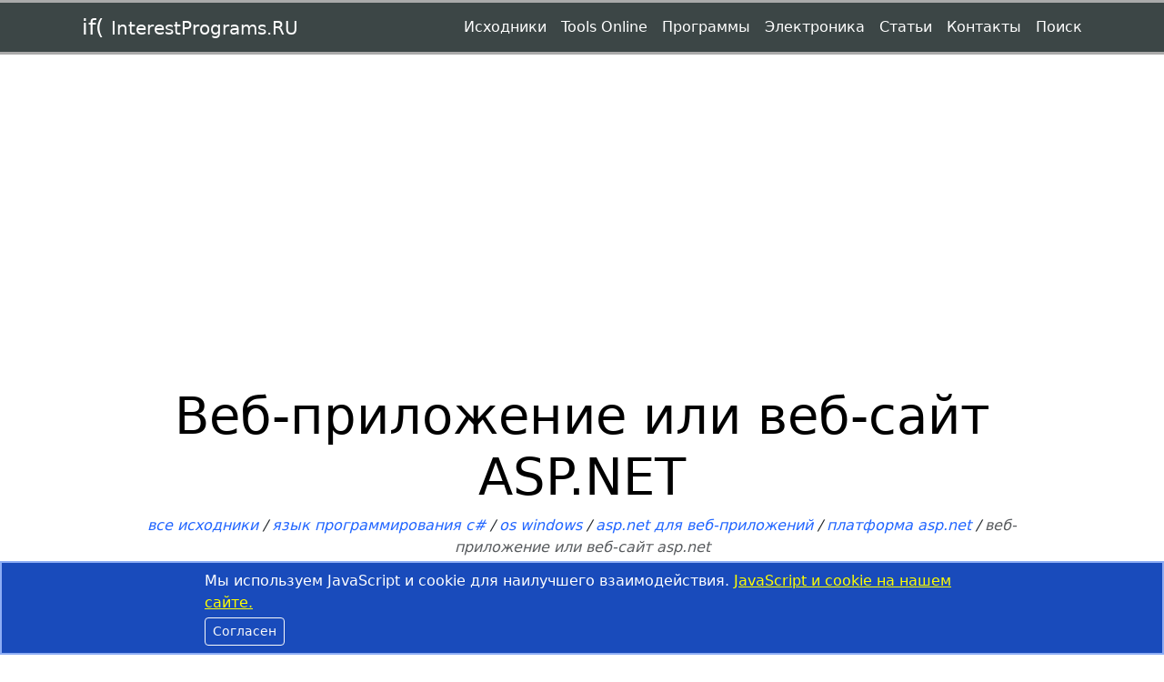

--- FILE ---
content_type: text/html; charset=utf-8
request_url: https://www.interestprograms.ru/source-codes-webapplication-vs-website
body_size: 9843
content:
<!DOCTYPE html>
<html lang="ru">
<head>
    <meta charset="utf-8">
    <meta name="viewport" content="width=device-width, initial-scale=1.0, shrink-to-fit=no">
    <link rel="shortcut icon" href="/favicon.ico" type="image/x-icon">
    <link rel="icon" href="/favicon.svg" type="image/x-icon">
    <meta name="yandex-verification" content="a903a4882a146fbf">
    <meta name="google-site-verification" content="vX8zy6LqAsQYvpCsQz9GtuAiafMb3v8YqAYlhhQrdMM">
    <meta name="author" content="Павел Клочков">
    <meta name="description" content="Исходные коды примера веб-приложения и веб-сайта ASP.NET. Веб-проект можно создавать как веб приложение и как веб сайт. Конечная цель этих проектов - рабочий сайт, размещенный на сервере. В веб-приложении весь программный код, находящийся в различных папках и файлах, компилируется в сборку .dll. При работе с веб-сайтом текстовые файлы с программным кодом размещаются непосредственно на сервере для динамической компиляции во время загрузки веб-страниц. Выбрать ту или иную схему построения помогают теоретические знания и опыт работы с различных типами веб-проектов.">
    <title>Веб-приложение или веб-сайт ASP.NET. Сходства и различия</title>
        <link rel="canonical" href="https://www.interestprograms.ru/source-codes-webapplication-vs-website">

    <!-- Yandex.Metrika counter -->
    <script type="text/javascript">
        (function(m,e,t,r,i,k,a){m[i]=m[i]||function(){(m[i].a=m[i].a||[]).push(arguments)};
        m[i].l=1*new Date();
        for (var j = 0; j < document.scripts.length; j++) {if (document.scripts[j].src === r) { return; }}
        k=e.createElement(t),a=e.getElementsByTagName(t)[0],k.async=1,k.src=r,a.parentNode.insertBefore(k,a)})
        (window, document, "script", "https://mc.yandex.ru/metrika/tag.js", "ym");

        ym(345701, "init", {
             clickmap:true,
             trackLinks:true,
             accurateTrackBounce:true,
             webvisor:true
        });
    </script>
    <noscript><div><img src="https://mc.yandex.ru/watch/345701" style="position:absolute; left:-9999px;" alt="" /></div></noscript>
    <!-- /Yandex.Metrika counter -->
        <!-- Yandex.RTB -->
        <script>window.yaContextCb = window.yaContextCb || []</script>
        <script src="https://yandex.ru/ads/system/context.js" async></script>
        <link rel="preload" href="/css/site.min.css" as="style">
        <link rel="stylesheet" href="/css/site.min.css">
    



</head>

<body class="ip62">
    <nav class="navbar navbar-expand-lg py-1 ip62-menu mb-3" data-bs-theme="dark">
    <div class="container">
        <a class="px-2" href="/" title="На главную страницу"><span class="pe-2 fs-4">if(</span><span class="fs-5">InterestPrograms.RU</span></a>
        <button class="navbar-toggler" data-bs-toggle="collapse" data-bs-target="#navcol-5"><span class="visually-hidden">Toggle navigation</span><span class="navbar-toggler-icon"></span></button>
        <div id="navcol-5" class="collapse navbar-collapse">
            <ul class="navbar-nav ms-auto">
                <li class="nav-item"><a class="nav-link" href="/sources">Исходники</a></li>
                <li class="nav-item"><a class="nav-link" href="/tools-online">Tools Online</a></li>
                <li class="nav-item"><a class="nav-link" href="/programs">Программы</a></li>
                <li class="nav-item"><a class="nav-link" href="/electronics">Электроника</a></li>
                <li class="nav-item"><a class="nav-link" href="/articles">Статьи</a></li>
                <li class="nav-item"><a class="nav-link" href="/home/contacts">Контакты</a></li>
                <li class="nav-item"><a class="nav-link" href="/home/search">Поиск</a></li>
            </ul>
        </div>
    </div>
</nav>

	<!-- Yandex.RTB R-A-2219913-8 -->
	<script>
		window.yaContextCb.push(() => {
			Ya.Context.AdvManager.render({
				"blockId": "R-A-2219913-8",
				"type": "fullscreen",
				"platform": "desktop"
			})
		})
	</script>
	<!-- Yandex.RTB R-A-2219913-9 -->
	<script>
		window.yaContextCb.push(() => {
			Ya.Context.AdvManager.render({
				"blockId": "R-A-2219913-9",
				"type": "fullscreen",
				"platform": "touch"
			})
		})
	</script>


        <aside class="container pt-2 d-flex justify-content-center" style="height:300px;">
            <!-- Yandex.RTB R-A-2219913-1 -->
            <div id="yandex_rtb_R-A-2219913-1"></div>
            <script>
                window.yaContextCb.push(() => {
                    Ya.Context.AdvManager.render({
                        renderTo: 'yandex_rtb_R-A-2219913-1',
                        blockId: 'R-A-2219913-1'
                    })
                })</script>
        </aside>

    <main>
        

<div class="container my-5">
    <header class="text-center mb-5">
        <h1 class="display-4">Веб-приложение или веб-сайт ASP.NET</h1><span class="text-lowercase mybreadcrumb"><a href="/sources">Все исходники</a> / <a href="/sources/csharp">Язык программирования C#</a> / <a href="/sources/csharp/os-windows">OS Windows</a> / <a href="/sources/csharp/os-windows/web-aspnet">ASP.NET для веб-приложений</a> / <a href="/sources/csharp/os-windows/web-aspnet/common">Платформа ASP.NET</a> / <span class="text-muted">Веб-приложение или веб-сайт ASP.NET</span></span>
    </header>
    <div class="row">
        <div class="col-lg-8 pe-lg-3">
            



        <header class="mb-5">
            <span class="fs-4">Оглавление:</span>
            <ol class="chapters">
                        <li><a href="#vidy-veb-proektov">Виды веб проектов</a></li>
                        <li><a href="#vidimye-otlichiya-proektov-v-visual-studio">Видимые отличия проектов в Visual Studio</a></li>
                        <li><a href="#osobennosti-kodirovaniya-veb-prilozheniya-i-veb-sajta">Особенности кодирования веб приложения и веб сайта</a></li>
                        <li><a href="#instrumenty-programmirovaniya-veb-prilozhenij">Инструменты программирования веб приложений</a></li>
                        <li><a href="#instrumenty-programmirovaniya-veb-sajtov">Инструменты программирования веб сайтов</a></li>
                        <li><a href="#primechanie">Примечание</a></li>
                        <li><a href="#rekomendaciya-vybora-veb-prilozheniya">Рекомендация выбора веб приложения</a></li>
                        <li><a href="#rekomendacii-v-polzu-veb-sajta">Рекомендации в пользу веб сайта</a></li>
                        <li><a href="#ishodniki-veb-prilozheniya-i-veb-sajta">Исходники веб приложения и веб сайта</a></li>
            </ol>
        </header>


            



    <article class="mb-5 clearfix">
            <h2 class="text-center h-paragraph" id="vidy-veb-proektov"><a class="anchor-page" href="#vidy-veb-proektov">Виды веб проектов</a></h2>
        <p><em>Веб-проект  ASP.NET</em> можно создавать как <em>веб приложение</em> и как <em>веб сайт</em>. Конечная цель обоих проектов - это рабочий <em>сайт</em>, размещенный на сервере. В <em>веб-приложении</em> весь программный код, находящийся в различных папках и файлах, компилируется  в сборку .dll. При работе с <em>веб-сайтом</em>  текстовые файлы с программным кодом размещаются непосредственно на сервере для динамической компиляции во время загрузки веб-страниц. Выбрать ту или иную схему построения помогают теоретические знания и опыт работы с различных типами веб-проектов.</p>
    </article>
    <article class="mb-5 clearfix">
            <h2 class="text-center h-paragraph" id="vidimye-otlichiya-proektov-v-visual-studio"><a class="anchor-page" href="#vidimye-otlichiya-proektov-v-visual-studio">Видимые отличия проектов в Visual Studio</a></h2>
        <p>Просмотр содержимого <em>веб-приложения</em> и <em>веб-сайта</em> в MS Visual Studio. В <em>веб-приложении</em> файлы исключенные из проекта, по умолчанию, невидимы и просмотреть их можно нажав кнопку показа всех файлов, при этом исключенные файлы будут  выделены прямоугольником из точек. Данная опция отключения видимости даёт возможность сосредоточиться только на рабочих файлах проекта.  В проекте <em>веб-сайта</em> видны все файлы, исключенные же из проекта файлы маркируются расширением .exclude, но не скрываются.  При публикации файлы, исключенные из любого <em>веб-проекта</em>, на сервер не переносятся.</p>
    </article>
            <aside class="d-flex justify-content-center px-1 mb-4" style="min-height:250px;">
        <!-- Yandex.RTB R-A-2219913-3 -->
        <div id="yandex_rtb_R-A-2219913-3"></div>
        <script>
            window.yaContextCb.push(() => {
                Ya.Context.AdvManager.render({
                    renderTo: 'yandex_rtb_R-A-2219913-3',
                    blockId: 'R-A-2219913-3'
                })
            })</script>
    </aside>

    <article class="mb-5 clearfix">
            <h2 class="text-center h-paragraph" id="osobennosti-kodirovaniya-veb-prilozheniya-i-veb-sajta"><a class="anchor-page" href="#osobennosti-kodirovaniya-veb-prilozheniya-i-veb-sajta">Особенности кодирования веб приложения и веб сайта</a></h2>
        <p>Работая над <em>веб-приложением</em> программный код можно помещать в любые папки, но не желательно использовать название для папки <code>App_Code</code>, эта папка зарезервирована для <em>веб-сайта</em> и при запуске <em>веб-проекта</em> в Visual Studio возможна двойная компиляция (хотя после публикации на сервер нормальная работа восстанавливается). Программный код <em>веб-сайта</em> напротив рекомендуется помещать только в папку <code>App_Code</code>. В <em>веб-приложении</em> и в <em>веб-сайте</em> можно использовать вложенность папок любой разумной глубины. </p>
<p>
<img src="/content/img/sources/webapp2.jpg" alt="Вид веб-приложения в обозревателе решений" title="Вид веб-приложения в обозревателе решений" class="img-thumbnail float-left screenshot" /><img src="/content/img/sources/website2.jpg" alt="Вид веб-сайта в обозревателе решений" title="Вид веб-сайта в обозревателе решений" class="img-thumbnail float-left screenshot" />
</p>
<p style="clear:both;display:block;"></p>
    </article>
    <article class="mb-5 clearfix">
            <h2 class="text-center h-paragraph" id="instrumenty-programmirovaniya-veb-prilozhenij"><a class="anchor-page" href="#instrumenty-programmirovaniya-veb-prilozhenij">Инструменты программирования веб приложений</a></h2>
        <p><em>Веб-приложения ASP.NET</em> создаются в MS Visual Studio, MS Visual Studio Code.  Все файлы классов с выделенным кодом и отдельные файлы классов в проекте компилируются в единую сборку, которая помещается в папку <i>Bin</i> проекта веб-приложения. Файлы же <i>ASPX</i> , <i>ASCX</i> , <i>CSHTML</i> публикуются в неизменном виде и компилируются динамически на сервере, подобно функциональности <em>веб-сайта</em>. </p>
    </article>
            <aside class="d-flex justify-content-center mb-4" style="min-height:250px;">
        <!-- Yandex.RTB R-A-2219913-5 -->
        <div id="yandex_rtb_R-A-2219913-5"></div>
        <script>
            window.yaContextCb.push(() => {
                Ya.Context.AdvManager.render({
                    renderTo: 'yandex_rtb_R-A-2219913-5',
                    blockId: 'R-A-2219913-5'
                })
            })</script>
    </aside>

    <article class="mb-5 clearfix">
            <h2 class="text-center h-paragraph" id="instrumenty-programmirovaniya-veb-sajtov"><a class="anchor-page" href="#instrumenty-programmirovaniya-veb-sajtov">Инструменты программирования веб сайтов</a></h2>
        <p><i>Веб-сайты ASP.NET</i> можно создавать и редактировать в MS Visual Studio, в Visual Studio Code, и редактировать используя текстовый редактор типа Блокнот. Компилировать <i>веб-сайт</i> не требуется. Файлы <i>веб-сайтов</i> компилируются автоматически на сервере при запросе веб-страниц. Можно выбрать режим пакетной компиляции, в котором создается одна сборка для каждой папки, или режим фиксированной компиляции, в котором одна сборка для каждой страницы или пользовательского элемента управления. Данная настройка фиксируется в файле конфигурации веб-узла <i>web.config</i>.</p>
    </article>
    <article class="mb-5 clearfix">
            <h2 class="text-center h-paragraph" id="primechanie"><a class="anchor-page" href="#primechanie">Примечание</a></h2>
        <p>При достаточном опыте программирования в среде <i>.NET</i>, можно создавать веб-проекты и <i>веб-приложений</i> и <i>веб-сайтов</i> с помощью любого текстового редактора и компилятора языка <i>C#</i>. Но это крайне непроизводительный способ создания программных проектов.</p>
    </article>
            <aside class="d-flex justify-content-center mb-4" style="min-height:250px;">
        <!-- Yandex.RTB R-A-2219913-6 -->
        <div id="yandex_rtb_R-A-2219913-6"></div>
        <script>
            window.yaContextCb.push(() => {
                Ya.Context.AdvManager.render({
                    renderTo: 'yandex_rtb_R-A-2219913-6',
                    blockId: 'R-A-2219913-6'
                })
            })</script>
    </aside>

    <article class="mb-5 clearfix">
            <h2 class="text-center h-paragraph" id="rekomendaciya-vybora-veb-prilozheniya"><a class="anchor-page" href="#rekomendaciya-vybora-veb-prilozheniya">Рекомендация выбора веб приложения</a></h2>
        <em>Проекты веб-приложений</em> желательно выбирать когда:
<ul>
<li>Необходимо избежать размещения открытого исходного кода на рабочем сервере.</li>
<li>С помощью компилятора требуется создать единую сборку для всего сайта.</li>
<li>Необходимо выполнять модульные тесты кода, находящегося в файлах классов, связанных со страницами <i>ASP.NET</i>.</li>
<li>Требуется ссылаться на классы, связанные со страницами и пользовательскими элементами управления из изолированных классов.</li>
<li>Требуется управление именем и номером версии сборки, созданной для сайта.</li>
</ul>
    </article>
    <article class="mb-5 clearfix">
            <h2 class="text-center h-paragraph" id="rekomendacii-v-polzu-veb-sajta"><a class="anchor-page" href="#rekomendacii-v-polzu-veb-sajta">Рекомендации в пользу веб сайта</a></h2>
        <em>Проекты веб-сайтов являются</em> предпочтительным вариантом выбора когда:
<ul>
<li>Исходные файлы проекта копируются на сервер.</li>
<li>В один веб-проект необходимо включить как код <i>C#</i>, так и код на другом языке <i>.NET</i>.</li> 
<li>Необходимо открывать веб-сайт в Visual Studio, Visual Studio Code, WebMatrix и обновлять его в режиме реального времени.</li>
<li>Требуется возможность обновления отдельных файлов в рабочей среде путем простого копирования новых версий на рабочий сервер.</li>
<li>Если требуется создать отдельную сборку для каждой страницы, папки или пользовательского элемента</li>
<li>Вы хотите сохранить исходный код на рабочем сервере в качестве дополнительной резервной копии.</li>
</ul>
    </article>
            <aside class="d-flex justify-content-center mb-4" style="min-height:250px;">
        <!-- Yandex.RTB R-A-2219913-7 -->
        <div id="yandex_rtb_R-A-2219913-7"></div>
        <script>
            window.yaContextCb.push(() => {
                Ya.Context.AdvManager.render({
                    "blockId": "R-A-2219913-7",
                    "renderTo": "yandex_rtb_R-A-2219913-7"
                })
            })
        </script>
    </aside>

    <article class="mb-5 clearfix">
            <h2 class="text-center h-paragraph" id="ishodniki-veb-prilozheniya-i-veb-sajta"><a class="anchor-page" href="#ishodniki-veb-prilozheniya-i-veb-sajta">Исходники веб приложения и веб сайта</a></h2>
        <p>К статье прикреплены исходники примеров <em>веб-приложения</em> и <em>веб-сайта</em>. Исходники созданы в MS Visual Studio 2013 и могут быть открыты в более поздних выпусках. <em>Веб-сайт</em> может быть открыт дополнительно ещё в Visual Studio Code, WebMatrix или редактироваться в любом текстовом редакторе. В составе <em>веб-сайта</em> есть класс с методами создающими текстовое сообщение и двоичные данные картинки с надписью. Данный класс можно запросто редактировать непосредственно на сервере.</p>
    </article>


                <article class="mb-5">
                    <h2 class="fs-3">Скачать исходник</h2>
                    Тема: <strong class="clearfix">«Веб-приложение или веб-сайт ASP.NET»</strong>
                    <a class="d-inline-block link-download mt-2" href="/content/files/sources/webapp-website_vs12.zip">
                        <img class="me-2" width="48" height="48" alt="ASP.NET на языке программирования C#" src="/content/img/sources/common/aspneticon.png">
                        <svg xmlns="http://www.w3.org/2000/svg" width="16" height="16" fill="currentColor" class="bi bi-download" viewBox="0 0 16 16">
                            <path d="M.5 9.9a.5.5 0 0 1 .5.5v2.5a1 1 0 0 0 1 1h12a1 1 0 0 0 1-1v-2.5a.5.5 0 0 1 1 0v2.5a2 2 0 0 1-2 2H2a2 2 0 0 1-2-2v-2.5a.5.5 0 0 1 .5-.5z" />
                            <path d="M7.646 11.854a.5.5 0 0 0 .708 0l3-3a.5.5 0 0 0-.708-.708L8.5 10.293V1.5a.5.5 0 0 0-1 0v8.793L5.354 8.146a.5.5 0 1 0-.708.708l3 3z" />
                        </svg> webapp-website_vs12.zip
                    </a><span class="d-block"><span class="pe-2 fw-bold">Размер:</span>624 Кбайт</span><span class="d-block"><span class="pe-2 fw-bold">Загрузки:</span>1970</span>
                </article>
        </div>
        <div class="col ps-lg-3">
                <article>
                    <h2 class="fs-4 mb-0">Платформа ASP.NET</h2>
                    <p class="text-black-50">похожие исходники</p>
                    <ul class="list-unstyled related-list">
                            <li class="mb-3"><a href="/source-codes-web-aspx-cshtml"><img class="float-start me-2" width="48" height="48" alt="ASP.NET на языке программирования C#" src="/content/img/sources/common/aspneticon.png">Исходники веб страниц .aspx, cshtml</a></li>
                            <li class="mb-3"><a href="/source-codes-asp-net-download-files"><img class="float-start me-2" width="48" height="48" alt="ASP.NET на языке программирования C#" src="/content/img/sources/common/aspneticon.png">ASP.NET download files</a></li>
                            <li class="mb-3"><a href="/source-codes-asp-net-technology"><img class="float-start me-2" width="48" height="48" alt="ASP.NET на языке программирования C#" src="/content/img/sources/common/aspneticon.png">ASP.NET значительная технология для веб творчества</a></li>
                            <li class="mb-3"><a href="/source-codes-sozdanie-veb-prilozheniya-asp-net-core-mvc"><img class="float-start me-2" width="48" height="48" alt="ASP.NET на языке программирования C#" src="/content/img/sources/common/aspneticon.png">Создание веб приложения ASP.NET Core MVC</a></li>
                    </ul>
            </article>
            <aside class="pt-4">
                    <section class="py-2" style="min-height:250px;">
        <!-- Yandex.RTB R-A-2219913-4 -->
        <div id="yandex_rtb_R-A-2219913-4"></div>
        <script>
            window.yaContextCb.push(() => {
                Ya.Context.AdvManager.render({
                    renderTo: 'yandex_rtb_R-A-2219913-4',
                    blockId: 'R-A-2219913-4'
                })
            })</script>
    </section>


                    <article class="myadvert mt-5" style="max-width: 480px;">
                        <span class="text-black-50 d-block small">Реклама</span>
                        <span class="fs-5 d-block mb-1">Виртуальные сервера VDS</span>
                        <a href="http://www.1gb.ru/1fd693bdgh" target="_blank">
                            <ul>
<li>Сервера VDS Hyper-V / KVM</li>
<li>Различные версии Windows Server</li>
<li>Linux - CentOS, Ubuntu Server, Debian, OpenSUSE</li>
<li>Защита от DDoS атак</li>
<li>Бесплатный тестовый период - 10 дней</li>
</ul>
                        </a>
                    </article>
            </aside>
        </div>
    </div>
</div>
    </main>
    <footer class="mt-2"><h1 class="soft-develop px-1"><a class="mx-auto d-block text-center py-4" href="/home/contacts">C++, C#, F#, ASP.NET, Python, PHP, TypeScript, JavaScript - исходники для программ и игр</a></h1><div class="container my-4"><div class="row"><div class="col-sm-6 col-xl-3"><h2 class="fs-4">Исходные коды</h2><ul class="d-inline-block"><li><a href="/sources/cpp">C++</a></li><li><a href="/sources/csharp">C#</a></li><li><a href="/sources/php">PHP</a></li></ul><ul class="d-inline-block"><li><a href="/sources/fsharp">F#</a></li><li><a href="/sources/python">Python</a></li><li><a href="/sources/multilanguage">MultiLang</a></li></ul></div><div class="col-sm-6 col-xl-3"><h2 class="fs-4">Программы</h2><ul class="d-inline-block"><li><a href="/programs/applications">Приложения</a></li><li><a href="/programs/games">Игры</a></li></ul></div><div class="col-sm-6 col-lg-6 col-xl-3"><h2 class="fs-4">О программировании</h2><ul class="d-inline-block"><li><a href="/articles/history-programming">История</a></li><li><a href="/articles/programming-tools">Инструменты</a></li><li><a href="/articles/misc-about-programming">Разное</a></li></ul></div><div class="col-sm-6 col-lg-6 col-xl-3"><h2 class="fs-4">Правовая информация</h2><ul><li><a href="/home/agreement">Использование материалов сайта</a></li><li><a href="/home/notice-cookie-javascript">JavaScript и cookie на сайте</a></li><li><a href="/home/privacy">Политика конфиденциальности</a></li></ul></div></div></div><div class="copyright text-center pb-4"><a class="d-inline-block py-3" href="/home/agreement">Соглашение об использовании материалов сайта<span class="d-block mt-2">InterestPrograms.RU © 2008-2026</span></a></div></footer>






    <div id="wndNotifyCookie" class="ip6-notify-wnd position-fixed p-2" style="z-index:1000;display:none;">
        <div>
            <p class="mb-1">Мы используем JavaScript и cookie для наилучшего взаимодействия. <a href="/home/notice-cookie-javascript">JavaScript и cookie на нашем сайте.</a></p>
            <button id="closeNotifyWnd" class="btn btn-outline-light btn-sm" type="button">Согласен</button>
        </div>
    </div>

    <svg id="ip62-scroll-top-btn" xmlns="http://www.w3.org/2000/svg" width="46" height="46" fill="#0066ff" viewBox="0 0 16 16">
        <path d="M2 16a2 2 0 0 1-2-2V2a2 2 0 0 1 2-2h12a2 2 0 0 1 2 2v12a2 2 0 0 1-2 2H2zm6.5-4.5V5.707l2.146 2.147a.5.5 0 0 0 .708-.708l-3-3a.5.5 0 0 0-.708 0l-3 3a.5.5 0 1 0 .708.708L7.5 5.707V11.5a.5.5 0 0 0 1 0z" />
    </svg>

        <script defer src="/js/site.min.js" defer></script>

    

</body>
</html>